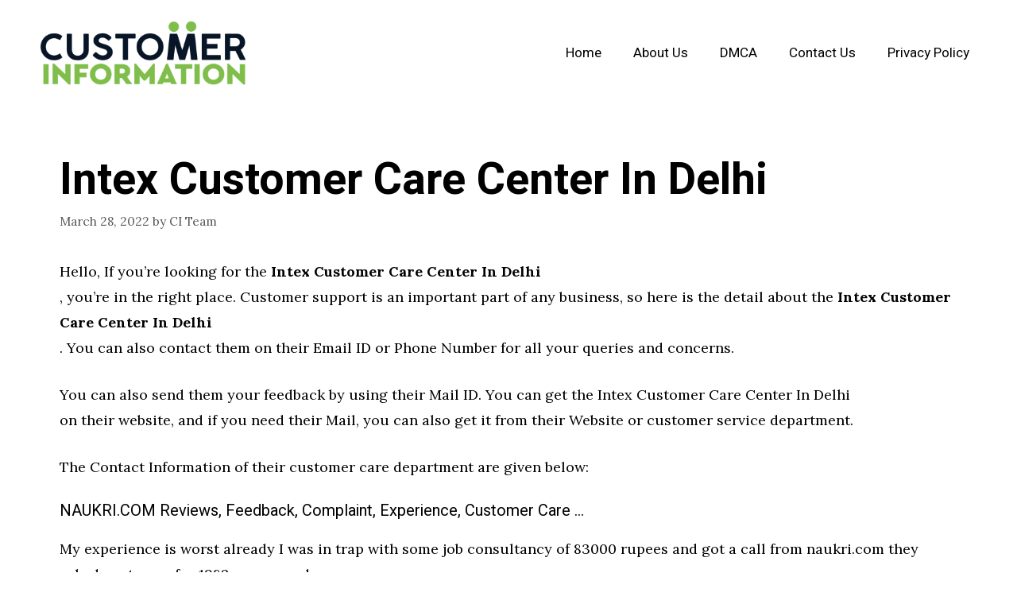

--- FILE ---
content_type: text/html; charset=utf-8
request_url: https://www.google.com/recaptcha/api2/aframe
body_size: 266
content:
<!DOCTYPE HTML><html><head><meta http-equiv="content-type" content="text/html; charset=UTF-8"></head><body><script nonce="g5cC6nn_MGbxB-83p3Xn1A">/** Anti-fraud and anti-abuse applications only. See google.com/recaptcha */ try{var clients={'sodar':'https://pagead2.googlesyndication.com/pagead/sodar?'};window.addEventListener("message",function(a){try{if(a.source===window.parent){var b=JSON.parse(a.data);var c=clients[b['id']];if(c){var d=document.createElement('img');d.src=c+b['params']+'&rc='+(localStorage.getItem("rc::a")?sessionStorage.getItem("rc::b"):"");window.document.body.appendChild(d);sessionStorage.setItem("rc::e",parseInt(sessionStorage.getItem("rc::e")||0)+1);localStorage.setItem("rc::h",'1768975749412');}}}catch(b){}});window.parent.postMessage("_grecaptcha_ready", "*");}catch(b){}</script></body></html>